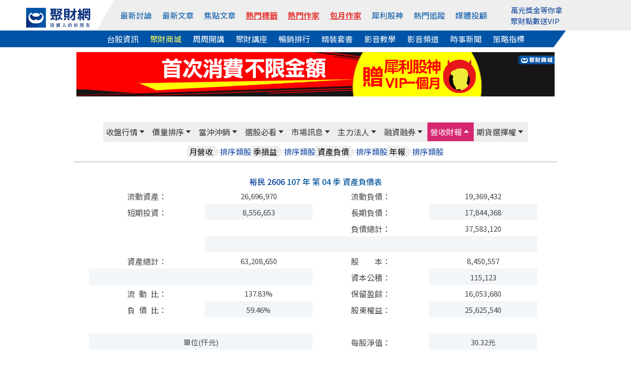

--- FILE ---
content_type: text/html; Charset=UTF-8
request_url: https://stock.wearn.com/balance_detial.asp?kind=2606&y=10704
body_size: 17048
content:
<!DOCTYPE html>

<html  xmlns="http://www.w3.org/1999/xhtml" xmlns:fb="http://ogp.me/ns/fb#" xmlns:og="http://ogp.me/ns#"  itemscope itemtype="http://schema.org/Article" lang="zh-tw">
<head>
<meta http-equiv="pragma" content="nocache">
<meta http-equiv="Content-Type" content="text/html; charset=utf-8" >
<title>裕民 2606 107年 第04季資產負債表明細 - 聚財網</title><meta property="og:url" content="https://stock.wearn.com/balance_detial.asp?kind=2606&y=10704"/>
<meta property="og:title" itemprop="name" content="裕民 2606 季資產負債表明細 - 聚財網"/>
<meta property="http://ogp.me/ns#type" content="article">
<meta property="og:description" content="裕民 2606個股季資產負債表,裕民 2606 107年 第04季資產負債表,資產負債,流動資產,流動負債,短期投資,長期負債,固定資產,負債總計,其他資產,資產總計,股本,資本公積,流動比,保留盈餘,負債比,股東權益,每股淨值"/>
<meta property="og:type" content="article"/>
<meta name="twitter:card" content="summary_large_image" />
<meta name="twitter:site" content="@wearn_tw" />
<meta name="twitter:title" content="裕民 2606 季資產負債表明細 - 聚財網"/>
<meta name="twitter:description" content="裕民 2606個股季資產負債表,裕民 2606 107年 第04季資產負債表,資產負債,流動資產,流動負債,短期投資,長期負債,固定資產,負債總計,其他資產,資產總計,股本,資本公積,流動比,保留盈餘,負債比,股東權益,每股淨值">
<meta property="og:image" itemprop="image" content="https://stock.wearn.com/balance_chart.asp?stockid=2606"/>
<meta name="image" content="https://stock.wearn.com/balance_chart.asp?stockid=2606"/>
<meta itemprop="image" content="https://stock.wearn.com/balance_chart.asp?stockid=2606"/>
<link rel="canonical" href="https://stock.wearn.com/balance_detial.asp?kind=2606&y=10704">
<link rel="image_src" href="https://stock.wearn.com/balance_chart.asp?stockid=2606" type="image/jpeg"/>
<meta name="COMPANY" content="聚財資訊股份有限公司"/>
<meta name="copyright" content="聚財資訊股份有限公司"/>
<meta property="og:locale" content="zh-Hant-TW" />
<meta property="og:type" content="website" />
<meta name="viewport" content="width=device-width, initial-scale=1">
<meta name="keywords" content="裕民 2606個股季資產負債表,裕民 2606 107年 第04季資產負債表,資產負債,流動資產,流動負債,短期投資,長期負債,固定資產,負債總計,其他資產,資產總計,股本,資本公積,流動比,保留盈餘,負債比,股東權益,每股淨值" />
<meta name="description" content="裕民 2606個股季資產負債表,裕民 2606 107年 第04季資產負債表,資產負債,流動資產,流動負債,短期投資,長期負債,固定資產,負債總計,其他資產,資產總計,股本,資本公積,流動比,保留盈餘,負債比,股東權益,每股淨值">
<meta itemprop="name" content="">
<meta itemprop="image" content="https://stock.wearn.com/balance_chart.asp?stockid=2606">
<link href="https://plus.google.com/103191048744836992185" rel="publisher" />
<meta property="fb:app_id" content="268640023183927"/>
<meta property="fb:pages" content="137678902941291" />
<link rel="shortcut icon" href="/favicon.ico" type="image/x-icon">
<link rel="icon" href="/favicon.ico" type="image/x-icon">
<link rel="stylesheet" type="text/css" href="https://cdn.jsdelivr.net/npm/slick-carousel@1.8.1/slick/slick.css"/>
<link rel="stylesheet" type="text/css" href="https://cdn.jsdelivr.net/npm/slick-carousel@1.8.1/slick/slick-theme.min.css"/>
<link rel="stylesheet" href="https://use.fontawesome.com/releases/v5.6.3/css/all.css" integrity="sha384-UHRtZLI+pbxtHCWp1t77Bi1L4ZtiqrqD80Kn4Z8NTSRyMA2Fd33n5dQ8lWUE00s/" crossorigin="anonymous">
<link rel="stylesheet" href="https://cdn.jsdelivr.net/npm/bootstrap@5.1.3/dist/css/bootstrap.min.css" integrity="sha384-1BmE4kWBq78iYhFldvKuhfTAU6auU8tT94WrHftjDbrCEXSU1oBoqyl2QvZ6jIW3" crossorigin="anonymous">
<link rel="stylesheet" type="text/css" href="https://www.wearn.com/topstyle.css?20190723.9">
<link rel="stylesheet" type="text/css" href="https://stock.wearn.com/css/font-awesome.min.css">
<link rel="stylesheet" type="text/css" href="https://stock.wearn.com/css/font-awesome.css">
<link rel="alternate" type="application/rss+xml" href="https://feeds.feedburner.com/Wearncom-?format=xml" title="訂閱 聚財網 wearn.com - 理財 24小時內最新文章(rss2)">
<meta property="article:author" content="https://www.facebook.com/wearn.tw" />
<meta property="article:publisher" content="https://www.facebook.com/wearn.tw" />
<meta property="og:site_name" content="聚財網" />
<script src="https://ajax.googleapis.com/ajax/libs/jquery/3.2.1/jquery.min.js"></script>
<script async src="/js/lazysizes.min.js"></script>
<!-- Global site tag (gtag.js) - Google Analytics -->
<script async src="https://www.googletagmanager.com/gtag/js?id=G-VHLX4GRNXH"></script>
<script>
  window.dataLayer = window.dataLayer || [];
  function gtag(){dataLayer.push(arguments);}
  gtag('js', new Date());

  gtag('config', 'G-VHLX4GRNXH');
</script>
<!-- Google tag (gtag.js) -->
<script async src="https://www.googletagmanager.com/gtag/js?id=G-5YGN0DFFGL"></script>
<script>
  window.dataLayer = window.dataLayer || [];
  function gtag(){dataLayer.push(arguments);}
  gtag('js', new Date());

  gtag('config', 'G-5YGN0DFFGL');
</script>
<script async src="https://securepubads.g.doubleclick.net/tag/js/gpt.js"></script>
<script type='text/javascript'>
var googletag = googletag || {};
googletag.cmd = googletag.cmd || [];
(function() {
var gads = document.createElement('script');
gads.async = true;
gads.type = 'text/javascript';
var useSSL = 'https:' == document.location.protocol;
gads.src = (useSSL ? 'https:' : 'http:') + 
'//www.googletagservices.com/tag/js/gpt.js';
var node = document.getElementsByTagName('script')[0];
node.parentNode.insertBefore(gads, node);
})();
</script>
<script async src="https://securepubads.g.doubleclick.net/tag/js/gpt.js"></script>
<script>
  // GPT 服務初始化
  window.googletag = window.googletag || {cmd: []};

  googletag.cmd.push(function() {
    // 定義廣告版位 (只需保留現用且正確的版位)
    googletag.defineSlot('/23976390/wearn_A970x90', [970, 90], 'div-gpt-ad-1501138294318-0').addService(googletag.pubads());
    googletag.defineSlot('/23976390/wearn_Mobile_Top_320x100', [320, 100], 'div-gpt-ad-1694497103175-0').addService(googletag.pubads());
    googletag.defineSlot('/23976390/wearn_Top_C1_225x20', [320, 20], 'div-gpt-ad-1684379650285-0').addService(googletag.pubads());
    googletag.defineSlot('/23976390/wearn_Top_C2_225x20', [320, 20], 'div-gpt-ad-1684379793512-0').addService(googletag.pubads());
    googletag.defineSlot('/23976390/wearn_Top_C3_225x20', [320, 20], 'div-gpt-ad-1683853539082-0').addService(googletag.pubads());
    googletag.defineSlot('/23976390/wearn_topic_G_728x90', [728, 90], 'div-gpt-ad-1344319910967-0').addService(googletag.pubads());
    googletag.defineSlot('/23976390/wearn_topic_I_728x90', [728, 90], 'div-gpt-ad-1344408675394-0').addService(googletag.pubads());
    
    // 啟用單一請求模式 (SRQ) 和服務
    googletag.pubads().enableSingleRequest();
    googletag.enableServices();
  });

function openWindow(url){popupWin=window.open(url,'new_page','width=400,height=400');}
function openWindow2(url){popupWin=window.open(url,'new_page','width=400,height=450');}
function openWindow3(url){popupWin=window.open(url,'new_page','width=680,height=650,scrollbars=yes');}
function openAdminWindow(url){popupWin=window.open(url,'new_page','width=400,height=580,scrollbars=yes');return false;}
function openAdminWindowBest(url,fgVal){fgV = document.fgform.fg[fgVal].value;popupWin=window.open(url+'&fgValue=' + fgV ,'new_page','width=400,height=400');return false;}
function openpollWindow(url){popupWin=window.open(url,'new_page','width=380,height=420,scrollbars=yes');}
function openAnnounceWindow(url){popupWin=window.open(url,'new_page','width='+(window.screen.availWidth/1.5)+',height=400,left='+(window.screen.availWidth-window.screen.availWidth/1.5-10)+',top=0,scrollbars=1');}

</script>
</head>

<body bgcolor="#FFFFFF" leftmargin="0" topmargin="0" marginwidth="0" marginheight="0">

<style>
#top-bar a{ color:#FFF; padding-top: 2px;padding-bottom: 2px; margin-right: 14px;}
#top-bar{ font:13px/1.25 "Helvetica Neue",Helvetica,Arial,STHeiti,"Microsoft JhengHei","微軟正黑體",sans-serif; text-align: center;	z-index:99;	 width:100%; min-width: 990px;	 height:28px; line-height:28px;	 background: #082F7C ;	 position:static;	 top:0px;     margin-bottom: 5px; color: #3A3A3A }
.fa-2 {    position: absolute;    font-size: 17px;    color: #FFF;    margin-left: -18px;    margin-top: 4px;}
.topmq a:link, .topmq a:visited{color:#08409c;}
#topadpic{margin-top:10px;}
#topright,.toplog,.topdate,.topstext,.topsbtn{float:none;}
#topright{text-align: right;clear:left;/*background: #eee;*/margin:27px 0 0 0;padding:5px 10px;box-sizing: border-box;position: relative;}
#topright:before{content:"";width:0;height:0;border-style: solid;border-color:transparent #fff799  transparent transparent;border-width:36px 25px 0 0;position: absolute;top:0;left:416px;}
#topright:after{content:"";width:55%;height:100%;background:#fff799;position: absolute;top:0;right:0;z-index: -1;}
.topsbtn{width:auto;height:30px;color:#fff;font-size:15px;border:0;background-image: none;background-color: #5f9fd3;padding:2px 10px;box-sizing: border-box;}
.toplog,.topdate{display:inline-block;width:auto;}
.toplog{width:68% !important;}
.topstext{height: 30px;border:1px #ddd solid;margin:2px 0 0 0;}
.bbstoptit{margin:25px 0 0 0;}
.menuwrap{position: relative;}
.menuwrap a:hover{text-decoration: none;}
.menuwrap:before{content:"";width:30%;height:34px;background: #0054a7;position: absolute;bottom:0;left:0;z-index: -1;}
.menuwrap:after{content:"";width:30%;height:34px;background: #fff;position: absolute;bottom:0;right:0;z-index: -1;}
.menu_top ul,.menu_bottom{width:1200px;font-size:0;text-align: center;position: relative;margin:0 auto;}
.menu_top > ul > li:nth-of-type(2):before{content:"";width:0;height:0;border-style: solid;border-color:transparent transparent transparent #fff;border-width:0 0 62px 35px;position: absolute;top:0;left:0;}
.menu_top:after{content:"";width:70%;height:100%;background: #eee;position: absolute;top:0;right:0;z-index: -1;}
.menu_top > ul{height:62px;padding:0;}
.menu_top > ul > li{height:100%;}
.menu_top > ul > li,.menu_top > ul > li > a,.menu_bottom a{display:inline-block;font-size:1rem;margin:0 23px 0 0;vertical-align: top;}
.menu_top > ul > li{margin:0;}
.menu_top > ul > li img{width:130px;}
.menu_top > ul > li > a{color:#0054a7;margin:0 12px 0 0;}
.menu_top > ul > li:first-child{width:13%;line-height: unset;padding:12px 0 0 0;box-sizing: border-box;}
.menu_top > ul > li:nth-of-type(2){width:67%;height:62px;line-height:62px;background: #eee;position: relative;}
.menu_top > ul > li > div.trade{display:inline-block;color:#0054a7;cursor: pointer;}
.menu_top > ul > li > div.trade > span{border:1px #0054a7 solid;border-radius: 3px;padding:5px 8px;box-sizing: border-box;}
.menu_top > ul > li > div.trade ul.trade_sub{display:none;width:auto;height:65px;font-size:0;background:#fff;border:1px #ccc solid;padding:10px 0;box-sizing:border-box;position: absolute;top:62px;right:-149px;z-index: 999;}
.menu_top > ul > li > div.trade:hover ul.trade_sub{display:block;}
.menu_top > ul > li > div.trade ul.trade_sub li{display:inline-block;list-style: none;font-size:1rem;line-height:20px;text-align:left;position: relative;padding:0 20px;
box-sizing: border-box;}
.menu_top > ul > li > div.trade ul.trade_sub li span{display:block;color:#aaa;margin:0 0 5px 0;}
.menu_top > ul > li.member_login{width:20%;line-height:unset;background: #eee;text-align: left;padding:9px 0 0 0;box-sizing: border-box;position: relative;}
.menu_top > ul > li > a:last-child,.menu_bottom a:last-child{margin:0;}
.menu_top > ul > li.member_login div{display:inline-block;width:105px;vertical-align: top;margin:8px 10px 0 0;}
.menu_bottom{background:#0054a7;padding:5px 0;box-sizing: border-box;position: relative;}
.menu_bottom:before{content:"";width:0;height:0;border-style: solid;border-color:transparent #fff  transparent transparent;border-width:34px 25px 0 0;position: absolute;top:0;right:92px;}
.menu_bottom:after{content:"";width:7.7%;height:100%;background: #fff;position: absolute;top:0;right:0;}
.menu_bottom a{color:#fff !important;}
.topmq{display:block;height:42px;overflow: hidden;margin:-7px 0 0 0;}
#sidebar-right-1{position: fixed;left: 50%;margin-left: 565px;z-index:89; top:32px;padding:10px;box-sizing: border-box;}
#sidebar-right-1 img {display: block;width:120px;}
#sidebar-right-1 a {margin-bottom: 10px;display: block;}
#sidebar-right-1 ul {padding:0;}
#sidebar-right-1 li {list-style-type:none;}
@media screen and (max-width:1440px){#sidebar-right-1{margin-left: 535px;top:60px;}#sidebar-right-1 img{width:100px;}}
@media screen and (max-width:1366px){#sidebar-right-1{margin-left: 525px;}}
@media screen and (max-width:1280px){#sidebar-right-1{margin-left: 510px;}.menu_top > ul > li > a{margin:0 17px 0 0;}.menu_top > ul > li:nth-of-type(2){width:70%;}.menu_top > ul > li.member_login{width:17%;}}
@media screen and (max-width:1024px){#sidebar-right-1,.menu_top > ul > li.member_login{display:none;}.menu_top ul,.menu_bottom{width:980px;}.menu_top:after{width:0;}.menu_top > ul > li:nth-of-type(2):before{border-width:0;}.menu_top:after{width:86%;}..menu_top > ul > li{margin:0;}.menu_top > ul > li:first-child,.menu_top > ul > li.member_login{width:15%;background: #eee;}.menu_top > ul > li:nth-of-type(2){width:85%;}.menu_top > ul > li:nth-of-type(2):before{left:-11px;}.menu_bottom:before{border-width:0;}.menu_bottom:after{background:none;}.menu_top > ul > li > a{margin:0 20px 0 0;}.menu_bottom a{margin:0 15px 0 0;}}
_:-ms-lang(x), #topmenu2 span {margin:0 10px;} /* for Edge */
@media screen and (max-width:576px){
.adsbygooglewrap,.phone_logo,.navwrap_new_bg/*,#astocknav*/{display:none;}
.stocktablewrap{overflow: auto;margin:0 0 10px 0;}
}

a.hot-red,
a.hot-red:link,
a.hot-red:visited {
  color: #e53935
;
  font-weight: 600;
  text-decoration: underline;
  text-decoration-thickness: 1px;
  text-underline-offset: 4px;
}

</style>
<script src="https://cdn.jsdelivr.net/npm/bootstrap@5.1.3/dist/js/bootstrap.bundle.min.js" integrity="sha384-ka7Sk0Gln4gmtz2MlQnikT1wXgYsOg+OMhuP+IlRH9sENBO0LRn5q+8nbTov4+1p" crossorigin="anonymous"></script>
<script src="https://apis.google.com/js/platform.js" async></script>


<div class="menuwrap">
<div class="menu_top">
	<ul>
		<li>
			<a href="https://www.wearn.com/" name="top">
		    <img width="156" height="48" src="https://images.wearn.com/icon/2018news-icon2.svg" alt="聚財網 wearn.com 首頁" usemap="Map" border="0"/>
			</a>
		</li>
  		<li>
        <a href="https://www.wearn.com/bbs/active.asp">最新討論</a>
        <a href="https://www.wearn.com/bbs/active_t.asp">最新文章</a>
        <a href="https://www.wearn.com/bbs/activehot.asp">焦點文章</a>
        <a href="https://www.wearn.com/bbs/TagCloud.asp" class="hot-red" >熱門標籤</a>
        <a href="https://www.wearn.com/blog/" class="hot-red" >熱門作家</a>
        <a href="https://www.wearn.com/blog/blog_rank.asp" class="hot-red" >包月作家</a>
        <a href="https://www.wearn.com/amazing/">犀利股神</a> 
            <a href="https://www.wearn.com/bbs/fans_board.asp?zone=month">熱門追蹤</a>
          <a href="https://www.wearn.com/bbs/advisor.asp">媒體投顧</a>
      	</li>
        
      	<li class="member_login">
      		<div><span class="topmq" ><a href="https://www.wearn.com/amazing/" target="_blank">萬元獎金等你拿</a><a href="https://www.wearn.com/mall/kind.asp?id=S19" target="_blank">聚財點數送VIP</a></span></div>
      	</li>
    </ul>
</div>
<div class="menu_bottom">
    <a href="https://stock.wearn.com">台股資訊</a>
    <a href="https://www.wearn.com/mall/" style="color:#ff6 !important;">聚財商城</a>
    <a href="https://www.wearn.com/mall/oct10.asp">周周開講</a>
    <a href="https://www.wearn.com/mall/kind.asp?id=S7&sort=5">聚財講座</a>
    <a href="https://www.wearn.com/mall/hot.asp?kind=w">暢銷排行</a>
    <a href="https://www.wearn.com/mall/kind.asp?id=S15">精裝套書</a>
        <a href="https://video.wearn.com/" >影音教學</a>
    <a href="https://www.wearn.com/tv/">影音頻道</a>
    <a href="https://news.wearn.com/index.html">時事新聞</a>
    <a href="https://stock.wearn.com/strategy.asp" target="_blank">策略指標</a>
</div>
</div>
<div id="topwrapper">
<div id="topadpic"><div class="topbanner">
	<div class="topbannera">
	<script async src="//pagead2.googlesyndication.com/pagead/js/adsbygoogle.js"></script>
    <!-- /23976390/wearn_A970x90 -->
    <div id='div-gpt-ad-1501138294318-0' style='height:90px; width:970px;'>
    <script>
    googletag.cmd.push(function() { googletag.display('div-gpt-ad-1501138294318-0'); });
    </script>
    </div>
    </div>
<div id="topadtext"><div class="topadtext">
<div class="topadtextl" style='width:320px; height:20px;'>
<!-- wearn_Top_New_C1_225X20 -->
<div id='div-gpt-ad-1684379650285-0' style='width:225px; height:20px;'>
<script type='text/javascript'>
 googletag.cmd.push(function() { googletag.display('div-gpt-ad-1684379650285-0'); });
</script>
</div></div>
<div class="topadtextr"  style='width:320px; height:20px;'>
<!-- wearn_Top_C2_225X20 -->
<div id='div-gpt-ad-1684379793512-0' style='width:225px; height:20px;'>
<script type='text/javascript'>
 googletag.cmd.push(function() { googletag.display('div-gpt-ad-1684379793512-0'); });
</script>
</div></div>
<div class="topadtextr" style='width:320px; height:20px;'>
<div id='div-gpt-ad-1683853539082-0' style='width:225px; height:20px;'>
<script type='text/javascript'>
 googletag.cmd.push(function() { googletag.display('div-gpt-ad-1683853539082-0'); });
</script>
</div>
</div>
</div>


</div>
</div>
</div>
<div style="clear:both"></div>

</div>
<link rel="stylesheet" type="text/css" href="stockstyle.css?20201209.19" />
<link href="menu/navsmenustyle.css?20210804.22" rel="stylesheet" type="text/css">
<link rel="stylesheet" type="text/css" href="stockstyle_new.css?v=2.018.10.04.70" />
<a class="d-xs-block d-sm-block d-lg-none" 
   data-role="none" 
   style="color:#F00;position:absolute;top:-3px;font-size:1.1rem;right:15px;font-weight:bold;" 
   href="https://www.wearn.com/hardcover/index.asp" 
   target="_blank">
   歲末年終39折起<br>
</a>










<style>
.navwrap_top_bg,navwrap_new_bg{	display: none;}
div#member_btn0 {
    display: none;
}
@media screen and (max-width: 768px) {
    .navwrap_top a { display: block; height: 100%; line-height: 36px; font-size:0.9rem}
	.bp{ background: #F3CCCC; }
	.navwrap_top_bg{ display: block; width:100%; background: #eee; animation: opacity .5s .8s both;	}	
	div#member_btn0 {
    display: block;
}
}

/*--- */
/* 共用設定：外層容器可滑動 */
.navwrap_top_bg,
.navwrap_new_bg {
  overflow-x: auto;
  overflow-y: hidden;
  -webkit-overflow-scrolling: touch;
  
  border-bottom: 1px solid #ccc;
}

/* 內層容器：橫向排列，內容自我延展 */
.navwrap_top,
.navwrap_new {
  display: inline-flex;
  white-space: nowrap;
  min-width: max-content; /* 保證內容不被壓縮 */
}

/* 每個選單項目 */
.navwrap_top div,
.navwrap_new div {
  padding: 8px 6px;
  flex-shrink: 0; /* 禁止被壓縮 */
}

/* 連結文字樣式 */
.navwrap_top a,
.navwrap_new a {
  text-decoration: none;
  color: #0054a7;
  font-size: 1rem;
  line-height: 1.4;
}


.navwrap_new_bg div a {
    color: #fff;
}

/* 高亮樣式（由 ASP 控制 class "bp" / "k"） */
a.bp,
a.k {
  color: #0054a7;
  background-color: #F3CCCC;
  border-radius: 4px;
}

#member_btn0 {
    height: 50px;
    width: 29px;
    background: #333;
    z-index: 1000;
    display: flex;
    flex-direction: column;
    justify-content: space-around;
    padding: 8px;
    position: absolute;
    top: -4px;
    left: 0;
}

div#member_btn1 {
    margin-top: 11px;
}

#member_btn1 span {
      display: block;
    height: 2.66px;
    background: white;
    border-radius: 2px;
    width: 13px;
    margin-bottom: 2.3px;
}

/* 調整圖片的 a 元素，不要與 fixed 的按鈕重疊 */
#blogwrapper > a {
  display: block;
  margin-left: 32px; /* 空出左邊，避免跟 fixed 的按鈕重疊 */
}


a.phone_logo {
    margin-left: 32px; display:block;
}
a.phone_logo img{margin:10px;}


#blogwrapper > a img {
    display: none;
}
@media screen and (max-width: 768px) {
    #blogwrapper > a img {
        display: block;
        width: 30%;
        margin: 10px;
    }
}


@media screen and (max-width: 414px) {
    #blogwrapper > a img {
        width: 40%;
    }
}

a.hot-red,
a.hot-red:link,
a.hot-red:visited {
  color: #e53935
;
  font-weight: 600;
  text-decoration: underline;
  text-decoration-thickness: 1px;
  text-underline-offset: 4px;
}

</style>
<div id="blogwrapper">
  <a href="https://www.wearn.com/"><img src="https://images.wearn.com/icon/2018news-icon2.svg" alt=""></a>
  
  <a href="https://m.wearn.com/menu.asp"><div id="member_btn0">
  <div id="member_btn1">
    <span></span>
    <span></span>
    <span></span>
  </div>
</div></a>


<div class="navwrap_top_bg">
<div class="navwrap_top">
    <div >
    <a href="https://m.wearn.com/list.asp?k=4" >最新討論</a>
  </div>
  <div >
    <a href="https://m.wearn.com/list.asp?k=3" >最新文章</a>
  </div>
  <div >
    <a href="https://m.wearn.com/list.asp?k=2" >焦點文章</a>
  </div>
  <div>
    <a href="https://www.wearn.com/bbs/TagCloud.asp" class="hot-red" >熱門標籤</a>
  </div>
  <div >
    <a href="https://www.wearn.com/blog/" class="hot-red" >熱門作家</a>
  </div>
    <div >
    <a href="https://www.wearn.com/blog/blog_rank.asp" class="hot-red" >包月作家</a>
  </div>
  <div >
    <a href="https://www.wearn.com/amazing/">犀利股神</a>
  </div>

  <div >
    <a href="https://www.wearn.com/bbs/fans_board.asp?zone=month" >熱門追蹤</a>
  </div>
  <div >
    <a href="https://m.wearn.com/advisor.asp" >媒體投顧</a>
  </div>
</div>
</div>
<div class="navwrap_new_bg">
<div class="navwrap_new">
  <div class="k">
    <a href="https://stock.wearn.com/" >台股資訊</a>
  </div>
  <div>
    <a href="https://www.wearn.com/mall/" style="color:#ff6 !important;">聚財商城</a>
  </div>
  <div>
    <a href="https://www.wearn.com/mall/oct10.asp">周周開講</a>
  </div>
  <div >
    <a href="https://www.wearn.com/mall/kind.asp?id=S7&sort=5">聚財講座</a>
  </div>
  <div >
    <a href="https://www.wearn.com/mall/hot.asp?kind=w" >暢銷排行</a>
  </div>
  <div >
    <a href="https://www.wearn.com/mall/kind.asp?id=S15" >精裝套書</a>
  </div>
    <div>
    <a href="https://video.wearn.com/">影音教學</a>
  </div>
    <div>
    <a href="https://www.wearn.com/tv/">影音頻道</a>
  </div>    
  <div>
    <a href="https://news.wearn.com/">時事新聞</a>
  </div>
  <div>
    <a href="https://stock.wearn.com/strategy.asp">策略指標</a>
  </div> 
</div>
</div>



		<div id="nav_mobile_img">
        
        </div></div>
        <!-- 主選單（加上 #wearnMainMenu，換色只會在這塊生效） -->
<div id="wearnMainMenu" class="navwrap_top_bg navwrap_topmenu_bg">
  <div class="navwrap_top" style="background-color:#eeeeee;height:40px;display:flex;position:relative;font-size:13px;line-height:20px;color:#333;">
    <div class="navwrap_top1 menubgcolor" data-submenu="1">
      <a href="today.asp">收盤行情</a>
    </div>
    <div class="navwrap_top2 menubgcolor" data-submenu="2">
      <a href="change_rnk.asp">價量排序</a>
    </div>
    <div class="navwrap_top3 menubgcolor" data-submenu="3">
      <a href="day_trade.asp?sort=t">當沖沖銷</a>
    </div>
    <div class="navwrap_top4 menubgcolor" data-submenu="4">
      <a href="sma.asp">選股必看</a>
    </div>
    <div class="navwrap_top5 menubgcolor" data-submenu="5">
      <a href="c_message.asp">市場訊息</a>
    </div>
    <div class="navwrap_top6 menubgcolor" data-submenu="6">
      <a href="fundthree.asp">主力法人</a>
    </div>
    <div class="navwrap_top7 menubgcolor" data-submenu="7">
      <a href="credit.asp">融資融券</a>
    </div>
    <div class="navwrap_top8 menubgcolor" data-submenu="8">
      <a href="salerank.asp">營收財報</a>
    </div>
    <div class="navwrap_top9 menubgcolor" data-submenu="9">
      <a href="option_analy.asp">期貨選擇權</a>
    </div>
  </div>
</div>

<!-- 次選單群（維持原結構） -->
<div class="navwrap_top_bg navwrap_topmenu_bg">
  <!-- 收盤行情 次選單 #1 -->
  <div class="navwrap_topmenu_bg">
    <div class="navwrap_top1 submenu" id="submenu1">
      <div><a href="today.asp">股票</a></div>
      <div><a href="taifex.asp"  >期貨</a></div>
      <div><a href="option.asp">選擇權</a></div>
      <div><a href="warrant.asp">權證</a></div>
      <div><a href="fund.asp">基金</a></div>
      <div class="menusecond"><span class="secondone">自選股</span> <span class="secondtwo">　</span></div>
      <div><iframe border="0" marginwidth="0" marginheight="0" src="//www.wearn.com/bbs/inc_selfedit.asp" frameborder="0" width="148" height="26" scrolling="no"></iframe></div>
    </div>
  </div>

  <!-- 價量排序 次選單 #2 -->
  <div class="navwrap_topmenu_bg">
    <div class="navwrap_top2 submenu" id="submenu2">
      <div class="menusecond"><span class="secondone">價</span> <span class="secondtwo">　</span></div>
      <div><a href="change_rnk.asp">漲幅</a></div>
      <div><a href="change_rnk.asp?up=0">跌幅</a></div>
      <div class="menusecond"><span class="secondone">量</span> <span class="secondtwo">　</span></div>
      <div><a href="qua.asp">成交量</a></div>
      <div><a href="quav.asp">成交值</a></div>
      <div><a href="quaadd.asp">增加量</a></div>
      <div><a href="quaaddp.asp">增加率</a></div>
      <div><a href="quadec.asp">減少量</a></div>
      <div><a href="quadecp.asp">減少率</a></div>
      <div><a href="turnover.asp">周轉率</a></div>
    </div>
  </div>
  <!-- 當沖沖銷 次選單 #3 -->
  <div class="navwrap_topmenu_bg">
    <div class="navwrap_top3 submenu" id="submenu3">
      <div class="menusecond"><span class="secondone">現股當沖</span> <span class="secondtwo">　</span></div>
      <div><a href="day_trade.asp?sort=t">成交量</a></div>
      <div><a href="day_trade.asp?sort=q">張數</a></div>
      <div><a href="day_trade.asp">量佔比</a></div>
      <div><a href="day_trade_money.asp">日獲利</a></div>
      <div class="menusecond"><span class="secondone">資券沖銷</span> <span class="secondtwo">　</span></div>
      <div><a href="finquits.asp">張數</a></div>
      <div><a href="finquitsp.asp">量佔比</a></div>
    </div>
  </div>

  <!-- 選股必看 次選單 #4 -->
  <div class="navwrap_topmenu_bg">
    <div class="navwrap_top4 submenu" id="submenu4">
      <div><a href="sma.asp">智慧選股</a></div>
      <div><a href="hotstock.asp">觀測度</a></div>
      <div><a href="dividend_yield_rank.asp">殖利率</a></div>
      <div><a href="strategy.asp" target="_blank">策略指標</a></div>
      <div><a href="https://www.wearn.com/amazing/vip.asp" target="_blank">犀利股神VIP</a></div>
    </div>
  </div>

  <!-- 市場訊息 次選單 #5 -->
  <div class="navwrap_topmenu_bg">
    <div class="navwrap_top5 submenu" id="submenu5">
      <div><a href="c_message.asp">法說會</a></div>
      <div><a href="declare_trans.asp">申報轉讓</a></div>
      <div><a href="fulldeal.asp">全額交割</a></div>
      <div><a href="stopcddate.asp">停券日期</a></div>
      <div><a href="divid.asp">除權息</a></div>
      <div><a href="ipo.asp">IPO</a></div>
      <div><a href="capital_public.asp">新增資股</a></div>
    </div>
  </div>

  <!-- 主力法人 次選單 #6 -->
  <div class="navwrap_topmenu_bg">
    <div class="navwrap_top6 submenu" id="submenu6">
      <div class="menusecond"><span class="secondone">三大法人</span> <span class="secondtwo">　</span></div>
      <div><a href="fundthree.asp">買賣金額</a></div>
      <div><a href="a50.asp">外資</a></div>
      <div class="menudata01"><a href="a50m.asp">(金額)</a></div>
      <div><a href="b50.asp">投信</a></div>
      <div class="menudata01"><a href="b50m.asp">(金額)</a></div>
      <div><a href="c50.asp">自營商</a></div>
      <div class="menudata01"><a href="c50m.asp">(金額)</a></div>
      <div class="menusecond"><span class="secondone">主力</span> <span class="secondtwo">　</span></div>
      <div><a href="d50.asp">一日</a></div>
      <div class="menudata01"><a href="d50m.asp">(金額)</a></div>
      <div><a href="d50b.asp">五日</a></div>
      <div class="menudata01"><a href="d50bm.asp">(金額)</a></div>
    </div>
  </div>

  <!-- 融資融券 次選單 #7 -->
  <div class="navwrap_topmenu_bg">
    <div class="navwrap_top7 submenu" id="submenu7">
      <div><a href="credit.asp">餘額總表</a></div>
      <div><a href="compare.asp">券資比</a></div>
      <div class="menusecond"><span class="secondone">融資</span> <span class="secondtwo">　</span></div>
      <div><a href="cadd.asp">增加</a></div>
      <div><a href="cpadd.asp">增率</a></div>
      <div><a href="cdec.asp">減少</a></div>
      <div><a href="cpdec.asp">減率</a></div>
      <div><a href="crate.asp">使用率</a></div>
      <div class="menusecond"><span class="secondone">融券</span> <span class="secondtwo">　</span></div>
      <div><a href="dadd.asp">增加</a></div>
      <div><a href="dpadd.asp">增率</a></div>
      <div><a href="ddec.asp">減少</a></div>
      <div><a href="dpdec.asp">減率</a></div>
      <div><a href="drate.asp">使用率</a></div>
    </div>
  </div>

  <!-- 營收財報 次選單 #8 -->
  <div class="navwrap_topmenu_bg">
    <div class="navwrap_top8 submenu" id="submenu8">
      <div class="menusecond"><span class="secondone">月營收</span> <span class="secondtwo">　</span></div>
      <div><a href="salerank.asp">排序</a></div>
      <div><a href="sale.asp">類股</a></div>
      <div class="menusecond"><span class="secondone">季損益</span> <span class="secondtwo">　</span></div>
      <div><a href="incomehit.asp">排序</a></div>
      <div><a href="income_kind.asp">類股</a></div>      <div style="display:none"><a href="income_detial.asp">詳細</a></div>
      <div class="menusecond"><span class="secondone">資產負債</span> <span class="secondtwo">　</span></div>
      <div><a href="balancehit.asp">排序</a></div>
      <div><a href="balance_kind.asp">類股</a></div> <div style="display:none"><a href="balance_detial.asp">詳細</a></div>
      <div class="menusecond"><span class="secondone">年報</span> <span class="secondtwo">　</span></div>
      <div><a href="financialhit.asp">排序</a></div>
      <div><a href="financial_kind.asp">類股</a></div>
    </div>
  </div>

  <!-- 期貨選擇權 次選單 #9 -->
  <div class="navwrap_topmenu_bg">
   <div class="navwrap_top9 submenu" id="submenu9">
      <div><a href="option_analy.asp">選擇權支撐壓力表</a></div>
      <div><a href="opt_put_call.asp">賣權買權比</a></div>
    <div class="navwrap_top10 menubgcolor" data-submenu="10">
      <a href="taifexphoto.asp">期貨法人大額</a>
    </div>
	<div class="menudata01"><a href="ttaifex.asp">(資料)</a></div>
	<div class="navwrap_top12 menubgcolor" data-submenu="12">
      <a href="opt_taifex.asp">選擇權大額</a>
    </div>
     <div class="menudata01"><a href="toption.asp">(資料)</a></div>
	 	<div class="navwrap_top11 menubgcolor" data-submenu="11">
      <a href="opt_three.asp">選擇權法人</a>
    </div>
    </div>
  </div>
</div>
		<hr class="container">
<!-- 次次選單群（維持原結構） -->
<div class="navwrap_top_bg navwrap_topmenu_bg">
  <!-- 收盤行情 次選單 #1 -->
  <div class="navwrap_topmenu_bg">
    <div class="navwrap_top10 submenu sub3" id="submenu10">
      <div><a href="taifexphoto.asp">台指期</a></div>
      <div><a href="taifexphoto.asp?k=1">電子期</a></div>
      <div><a href="taifexphoto.asp?k=2">金融期</a></div>
      <div><a href="taifexphoto.asp?k=3">非金電</a></div>
    </div>
	    <div class="navwrap_top11 submenu sub3" id="submenu11">
      <div><a href="opt_three.asp">台指選</a></div>
      <div><a href="opt_three.asp?k=1">電子選</a></div>
      <div><a href="opt_three.asp?k=2">金融選</a></div>
    </div>
	    <div class="navwrap_top12 submenu sub3" id="submenu12">
      <div><a href="opt_taifex.asp">台指選</a></div>
      <div><a href="opt_taifex.asp?k=1">電子選</a></div>
      <div><a href="opt_taifex.asp?k=2">金融選</a></div>
    </div>
  </div>
</div>
		<hr class="container">
<script async type="text/javascript" src="navsmenutop.js?v=0.000002"></script>

<!-- <script src="https://cdn.bootcss.com/jquery/3.2.1/jquery.min.js"></script>
<script src="https://cdn.bootcss.com/Swiper/4.0.6/js/swiper.min.js"></script>
<script>    
  $(function(){        
  var swiper = new Swiper('.swiper-container', {            
    spaceBetween: 20,            
    slidesPerView:'auto',            
    freeMode: true        
  });})
</script> --><link rel="stylesheet" type="text/css" href="rwd_css.css?20201209.21" />

<div class="stockalllist">
<h2><a  title="裕民 2606" href="https://stock.wearn.com/a2606.html"><font size="3">裕民 2606</font></a> 107 年 第 04 季 資產負債表</h2>
<div class="stocktablewrap">
  <table class="mobile_img" width="99%" border="0" align="center" cellpadding="0" cellspacing="0" style="float:left">
     <tr>
      <th>流動資產： </th>
      <td align="right">26,696,970</td>
      <th>流動負債：</th>
      <td align="right">19,369,432</td>
    </tr>
     <tr>
       <th>短期投資：</th>
       <td align="right">8,556,653</td>
       <th>長期負債：</th>
       <td align="right">17,844,368</td>
     </tr>
     <tr>
       <th></th>
       <td align="right"></td>
       <th>負債總計：</th>
       <td align="right">37,583,120</td>
     </tr>
     <tr>
       <th></th>
       <td align="right"></td>
       <td colspan="2">&nbsp;</td>
     </tr>
     <tr>
       <th>資產總計：</th>
       <td align="right">63,208,650</td>
       <th>股　　本：</th>
       <td align="right">8,450,557</td>
     </tr>
     <tr>
       <td colspan="2">&nbsp;</td>
       <th>資本公積：</th>
       <td align="right">115,123</td>
     </tr>
     <tr>
       <th>流&nbsp; 動&nbsp; 比：</th>
       <td align="right">137.83%</td>
       <th>保留盈餘：</th>
       <td align="right">16,053,680</td>
     </tr>
     <tr>
       <th>負&nbsp; 債&nbsp; 比：</th>
       <td align="right">59.46% </td>
       <th>股東權益：</th>
       <td align="right">25,625,540</td>
     </tr>
     <tr>
       <td>&nbsp;</td>
       <td align="right">&nbsp;</td>
       <td colspan="2">&nbsp;</td>
     </tr>
     <tr>
       <td colspan="2">單位(仟元)</td>
       <th>每股淨值：</th>
       <td align="right">30.32元</td>
     </tr>
  </table>
<div class="fundthree">
</div>
</div>
</div>  

<div class="mobile_ad">
<!--
<script async src="https://pagead2.googlesyndication.com/pagead/js/adsbygoogle.js?client=ca-pub-4507873699682855"
     crossorigin="anonymous"></script>

<ins class="adsbygoogle"
     style="display:inline-block;width:320px;height:100px"
     data-ad-client="ca-pub-4507873699682855"
     data-ad-slot="2530632322"></ins>
<script>
     (adsbygoogle = window.adsbygoogle || []).push({});
/*Mobile320x100*/
</script>
-->
</div>
<div class="astockbank"><img src="http://images.wearn.com/bbsicon/images/icon-prv.gif" alt="回上一頁" border="0" align="absmiddle"><a href="javascript:history.back();">回上一頁</a></div></div>
<div class="incfooterdiv">
<div class="bottomwrap" align="center">
<div id="footer">
<div id="footerservice">
    <a href="https://www.wearn.com/help/helpfaq.asp?id=4&sid=9&qid=41">論壇舊檔</a>．<a href="https://www.wearn.com/apply.asp">認證作家</a>．<a href="https://www.wearn.com/proposal.asp">出書開課</a>．<a href="https://www.wearn.com/book/">書籍出版</a>．<a href="https://www.wearn.com/ad.asp" style="color: #F33">刊登廣告</a>．<a href="https://www.wearn.com/rss.asp" >RSS</a>．<a href="https://www.wearn.com/policy.asp">隱私權政策</a>．<a href="https://www.wearn.com/help/">常見問題</a>．<a href="https://www.wearn.com/about.asp">關於聚財網</a>．<a href="https://www.wearn.com/welcome.html">加入聚財網作家</a></div>
<table border="0" cellspacing="0" cellpadding="0" class="footermain" summary="" style=" height:20px">
  <tr><td align="left"><p style="color:#666;font-size:12px;line-height:15px;height:22px;padding:5px 0 0 0 ; margin:-14px 0 0; *margin:0">文章著作權及責任歸作者所有，請勿任意轉貼，不作為投資依據，亦不代表聚財立場。所有數據及內容僅供參考，投資應獨立判斷並自負風險，聚財不負任何法律相關責任</p></td>
  </tr>
</table>
  </div>
</div>
<div class="copyrightedwrap"><div id="copyrighted">聚財資訊股份有限公司 版權所有&copy; wearn.com All Rights Reserved. TEL：02-82287755　商城客服時間：台北週一至週五9:00~12:00、13:00~18:00 [ <a href="https://www.wearn.com/service.asp" class="copyrighted"><span class="copyrighted">聯絡客服</span></a> ]</div></div>

<script type="text/javascript">
$(document).ready(function(){
$( window ).on( "load", function() {
	var div_ad = $("#div-gpt-ad-1501138294318-0");
	setTimeout(function() { 
	if (!(div_ad.html().indexOf('</div>') !== -1 && div_ad.html().indexOf('<iframe') !== -1)) { 
//	變更自己廣告
	div_ad.html('<a href="https://www.wearn.com/mall/index.asp" target="_blank"><img src="https://images.wearn.com/abd/100/2025-06-27.jpg" width="970" height="90" border="0" /></a>')
	}
	}, 1000);
});
});
</script>
<div class="rank_phone_footer">
<!-- bottom-->
<footer class="bd-footer">
	<div class="container custom-container-width py-3" style="font-size: 0.8em;">
		<div class="justify-content-center">
		<div class="col-lg-6 text-lg-left text-center px-0" style="border-top:1px #ccc solid;padding-top: 1rem ;"> 
				<ul class="list-inline f_infor_icon_link" style="margin-bottom: 1rem;">
					<li class="list-inline-item m-0"><a href="https://win.wearn.com/link2Store.html" target="_blank">安裝APP&nbsp;<img alt="聚財網APP" src="https://images.wearn.com/iconlogo20240918.jpg" width="30" height="30" border="0" style="padding-left: 3px; vertical-align: baseline;"/></a></li>
				</ul>
			</div>        
			<div class="col-lg-6 text-lg-right text-center px-0 ">
				<ul class="list-inline f_infor_link mx-auto py-1 mr-lg-2" style="margin-bottom: 1rem;">
					<li class="list-inline-item m-0"><a href="https://www.wearn.com/ad.asp">刊登廣告</a>|</li>
					<li class="list-inline-item m-0"><a href="https://www.wearn.com/policy.asp">隱私權政策</a>|</li>
					<li class="list-inline-item m-0"><a href="https://www.wearn.com/help/">常見問題</a>|</li>
					<li class="list-inline-item m-0"><a href="https://www.wearn.com/service.asp">聯絡客服</a>|</li>                    
					<li class="list-inline-item m-0"><a href="https://www.wearn.com/about.asp">關於聚財網</a></li>
				</ul>
			</div>
			
		</div>
		<div class="row justify-content-center">
			<div class="col-xl-6 col-lg-12 text-xl-right text-center px-1">
				<p>著作權及責任歸作者 資訊數據僅供參考</p>
			</div>
			<div class="col-xl-6 col-lg-12 text-xl-left text-center px-1 ">
				<p><a href="https://www.wearn.com/about.asp">聚財資訊</a> 版權所有&copy; wearn.com All Rights Reserved.</p>
			</div>
		</div>	
	</div>
</footer>
	<div id="fb-root"></div>
<script>(function(d, s, id) {
  var js, fjs = d.getElementsByTagName(s)[0];
  if (d.getElementById(id)) return;
  js = d.createElement(s); js.id = id;
  js.async=true;
  js.src = "//connect.facebook.net/zh_TW/sdk.js#xfbml=1&version=v2.9&appId=268640023183927";
  fjs.parentNode.insertBefore(js, fjs);
}(document, 'script', 'facebook-jssdk'));</script>

    <!-- Optional JavaScript -->
    <!-- jQuery first, then Popper.js, then Bootstrap JS -->
    <script src="https://cdnjs.cloudflare.com/ajax/libs/popper.js/1.12.9/umd/popper.min.js" integrity="sha384-ApNbgh9B+Y1QKtv3Rn7W3mgPxhU9K/ScQsAP7hUibX39j7fakFPskvXusvfa0b4Q" crossorigin="anonymous"></script>
    <script src="https://maxcdn.bootstrapcdn.com/bootstrap/4.0.0/js/bootstrap.min.js" integrity="sha384-JZR6Spejh4U02d8jOt6vLEHfe/JQGiRRSQQxSfFWpi1MquVdAyjUar5+76PVCmYl" crossorigin="anonymous"></script>
<!-- bottom-->   
</div>
<!-- Bootstrap 4 CSS -->

<!-- Modal -->
<div class="modal fade" id="idleAdModal" tabindex="-1" role="dialog" aria-labelledby="productAdModalLabel" aria-hidden="true">
  <div class="modal-dialog modal-lg modal-dialog-centered" role="document">
    <div class="modal-content">
      
      <!-- Modal Header -->
      <div class="modal-header">
        <h5 class="modal-title" id="productAdModalLabel">限時優惠</h5>
        <button type="button" class="close" data-dismiss="modal" aria-label="關閉">
          <span aria-hidden="true">&times;</span>
        </button>
      </div>

      <!-- Modal Body -->
      <div class="modal-body">
        <div class="row" id="data-list">

        </div>
      </div>

      <!-- Modal Footer -->
      <div class="modal-footer">
        <small class="text-muted">廣告內容僅供參考，詳情請見官方網站</small>
      </div>
    </div>
  </div>
</div>
<style>
.btn:before, .btn:after{ height:unset;}
</style>

  <!-- Bootstrap 4 JS（含 Popper） -->
<script src="https://cdnjs.cloudflare.com/ajax/libs/popper.js/1.12.9/umd/popper.min.js"></script>
<script src="https://maxcdn.bootstrapcdn.com/bootstrap/4.0.0/js/bootstrap.min.js"></script>
<script type="text/javascript" src="//cdn.jsdelivr.net/npm/slick-carousel@1.8.1/slick/slick.min.js"></script>
  <script>
(function () {
  const IDLE_LIMIT_MS =  5 * 60 * 1000; // 2 秒
  let idleTimer = null;
  let hasShownAd = false;
  const modalId = '#idleAdModal'; // BS4 用 jQuery 控制

  function startIdleTimer() {
    clearIdleTimer();
    idleTimer = window.setTimeout(() => {
      // 若已顯示過，直接返回
      if (hasShownAd) return;
	  get_ad_data();
      $(modalId).modal('show'); // BS4 顯示 Modal
      hasShownAd = true; // 標記已顯示
    }, IDLE_LIMIT_MS);
  }

  function clearIdleTimer() {
    if (idleTimer) {
      clearTimeout(idleTimer);
      idleTimer = null;
    }
  }

  function resetIdleTimer() {
    // 若 Modal 已經打開，就不重置
    const isOpen = $(modalId).hasClass('show');
    if (!isOpen) startIdleTimer();
  }

  // 互動事件列表：滑鼠、鍵盤、滾動、觸控
  const activityEvents = ['mousemove', 'keydown', 'wheel', 'scroll', 'touchstart', 'pointerdown'];
  activityEvents.forEach(evt =>
    window.addEventListener(evt, resetIdleTimer, { passive: true })
  );

  startIdleTimer();

	$(document).on('click', '#idleAdModal .close', function () {
	  $('#idleAdModal').modal('hide');
	});	
  //
  function get_ad_data(){
	$.ajax({
		  url: "https://stock.wearn.com/product_show_ad.txt?" + new Date().getTime(),
		  method: "GET",
		  dataType: "text",
		  beforeSend: function(xhr) {
			xhr.overrideMimeType('text/plain; charset=big5');
		  },
		  success: function(res) {
			// 去掉前後空白
			res = res.trim();
			// 以 | 分隔並過濾空白
			let items = res.split("|").filter(item => item.trim() !== "");
	
			// --- 只需要修改這裡 ---
			if (items.length === 0) return; // 如果沒有資料，直接返回
	
			// 隨機產生一個索引
			const randomIndex = Math.floor(Math.random() * items.length);
	
			// 取出該隨機索引的資料
			const item = items[randomIndex];
			// --- 修改結束 ---
			
			// item 已經是隨機選中的單筆資料字串
			if(item.trim() === "") return; 
			
			// 以 , 分隔
			let parts = item.split(",");
		
			// parts[1] = 標題
			// ... (省略後續 parts 定義)
			let button = parts[0] || "";
			let price = parts[1] || "";
			let price2 = parts[2] || "";
			let stat = parts[3] || "";
			let link = parts[4] || "";
			let desc = parts[5] || "";
			let cover = parts[6] || "";
		
			let html = `
			  <div class="col-md-6 text-center">
				<a href="${link}" target="_blank" class="btn-link"><img  src="${cover}" alt="${desc}" class="img-fluid rounded"></a>
			  </div>
			  
			  <div class="col-md-6 d-flex flex-column justify-content-between">
				<div>
				  <h4><a href="${link}" target="_blank" class="btn-link" style="color: #464646;font-size: 1.5rem; font-weight: 500;">${desc}</a></h4>
				  <p>${stat}</p>
				  <p class="text-danger font-weight-bold h4">
				  ${price2 ? `NT$ ${price2}` : ''} 
				  ${price ? `<small class="text-muted"><s>${price}</s></small>` : ''}
				  </p>
				  <a href="${link}" target="_blank" class="btn btn-link">查看更多商品資訊</a>
				</div>
	
				<div>
				  <a href="${link}" target="_blank" class="btn btn-danger btn-block" style="color:#FFF">
					${button}
				  </a>
				</div>
			  </div>`;
			$("#data-list").append(html);
		  }
		});
  }
  //get_ad_data
})();
</script>

</div>

</body>
</html>


--- FILE ---
content_type: text/html; charset=utf-8
request_url: https://www.google.com/recaptcha/api2/aframe
body_size: 270
content:
<!DOCTYPE HTML><html><head><meta http-equiv="content-type" content="text/html; charset=UTF-8"></head><body><script nonce="gGShZ4HfHQP0GMnjUhk8xw">/** Anti-fraud and anti-abuse applications only. See google.com/recaptcha */ try{var clients={'sodar':'https://pagead2.googlesyndication.com/pagead/sodar?'};window.addEventListener("message",function(a){try{if(a.source===window.parent){var b=JSON.parse(a.data);var c=clients[b['id']];if(c){var d=document.createElement('img');d.src=c+b['params']+'&rc='+(localStorage.getItem("rc::a")?sessionStorage.getItem("rc::b"):"");window.document.body.appendChild(d);sessionStorage.setItem("rc::e",parseInt(sessionStorage.getItem("rc::e")||0)+1);localStorage.setItem("rc::h",'1768975631610');}}}catch(b){}});window.parent.postMessage("_grecaptcha_ready", "*");}catch(b){}</script></body></html>